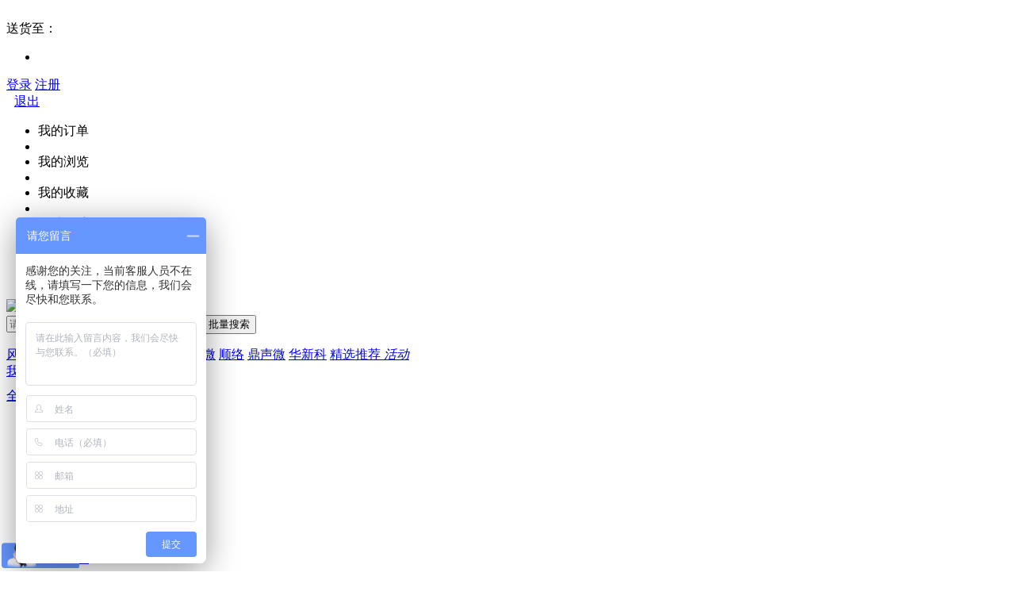

--- FILE ---
content_type: text/html; charset=utf-8
request_url: https://bomyg.com/detail/129723.html
body_size: 11772
content:
<!DOCTYPE html>
<html>
<head>
    <meta charset="UTF-8">
    <title>碳膜电阻器采购去哪里？-BOM电子元器件商城</title>
    <meta name="keywords" content=""/>
    <meta name="description" content=""/>
    <link rel="stylesheet" type="text/css" href="/template/pc/rainbow/static/css/index.css?v=9"/>
    <link rel="stylesheet" type="text/css" href="/public/css/font-awesome-4.7.0/css/font-awesome.css"/>
    <script src="/template/pc/rainbow/static/js/jquery-1.11.3.min.js" type="text/javascript" charset="utf-8"></script>
    <link rel="shortcut icon" type="image/x-icon" href="/public/upload/logo/2023/12-20/a97287ca3ee8ecf79b9507c96783abc3.png" media="screen"/>
    <script src="/public/js/global.js"></script>
    <link rel="stylesheet" type="text/css" href="/template/pc/rainbow/static/css/help.css"/>
    <link rel="stylesheet" type="text/css" href="/template/pc/rainbow/static/css/tpshop.css"/>
    <style type="text/css">
<!--
.STYLE3 {
	font-size: 36px;
	font-weight: bold;
	color: #0099FF;
}
.STYLE4 {font-size: 18px}
.STYLE5 {font-size: medium}
.STYLE6 {font-size: 24px; }
-->
    </style>
</head>
<body>
<!--header-s-->
	  <script>
  // JavaScript代码用于检测设备类型并跳转
  (function() {
    // 检测是否为移动设备
    var isMobile = /Android|webOS|iPhone|iPad|iPod|BlackBerry|IEMobile|Opera Mini/i.test(navigator.userAgent);

    // 如果是移动设备，则跳转到移动页面
    if (isMobile) {
      window.location.href = "/m_detail/129723.html"; // 更改为实际的移动页面链接
    }
  })();
</script>
<link rel="stylesheet" type="text/css" href="/template/pc/rainbow/static/css/base.css?v=20230113"/>

<link rel="shortcut icon" type="image/x-icon"
      href="/public/upload/logo/2023/12-20/a97287ca3ee8ecf79b9507c96783abc3.png"
      media="screen"/>
	  <meta name="shenma-site-verification" content="45b1df6573866d947f0bedb2358dd1af_1676942989">
	  <!-- Google tag (gtag.js) -->
	
<script async src="https://www.googletagmanager.com/gtag/js?id=G-EYYDR1GGXL"></script>
<script>
  window.dataLayer = window.dataLayer || [];
  function gtag(){dataLayer.push(arguments);}
  gtag('js', new Date());

  gtag('config', 'G-EYYDR1GGXL');
</script>
<script>
(function(){
var el = document.createElement("script");
el.src = "https://lf1-cdn-tos.bytegoofy.com/goofy/ttzz/push.js?5cc92cf3fd27ae1245aeeb05f99cb9f5666dba9b870cab6c286b98cb684b76c44a4d40de0dd5fa9b5c2c10f69a3b501dc430e831103b45ce33654fb9f95b006c";
el.id = "ttzz";
var s = document.getElementsByTagName("script")[0];
s.parentNode.insertBefore(el, s);
})(window)
</script>
<style>
    .active-search-item {
        background: #ffb4b5;
        color: white;
    }
</style>
<script src="/public/js/layer/layer.js?v=2" type="text/javascript" charset="utf-8"></script>
<script src="/public/js/pc_common.js?v=33"></script>
	<!--------顶部banner-开始-------------->
<div class="layout">
    	<div class="cen-banne">
                        
    	        <a href="https://bomyg.com/index.php/Home/Topic/detail/topic_id/29" target="_blank" >
        	        <img src="/public/upload/ad/2025/11-06/d3cbc09b3df0971ecc6d19becf424829.gif" width="100%" height="80"  title="" style=""/>
	            </a>    
             
        </div>
    </div>
	
<!--------顶部banner-结束-------------->
<div class="tpshop-tm-hander">
    <div class="top-hander">
        <div class="w1224 w1224 pr clearfix">
            <div class="fl">
                <if condition="strtolower(ACTION_NAME) neq 'goodsinfo' ">
                    <link rel="stylesheet" href="/template/pc/rainbow/static/css/location.css" type="text/css">
                  <div class="sendaddress pr fl">
    <span>送货至：</span>
    <span>
        <ul class="list1">
            <li class="summary-stock though-line">
                <div class="dd" style="border-right:0px;width:200px;">
                    <div class="store-selector add_cj_p">
                        <div class="text"><div></div><b></b></div>
                        <div onclick="$(this).parent().removeClass('hover')" class="close"></div>
                    </div>
                </div>
            </li>
        </ul>
    </span>
</div>
<!-- 确保在这些脚本之前加载 jQuery -->
<script src="/public/js/locationJson.js"></script>
<script src="/template/pc/rainbow/static/js/location.js"></script>
<script>
    $(document).ready(function () {
        doInitRegion(); // 确保此函数已正确定义
    });
</script>
                <div class="fl nologin">
                    <a class="red cx_login" href="javascript:void (0);" onclick="my_pop_login()">登录</a>
                    <a href="/Home/user/reg.html">注册</a>
                </div>
                <div class="fl islogin hide">
                    <a class="red userinfo" data-url="/Home/user/index.html"
                       onclick="return myclick(this);"></a>
                    <a href="/Home/user/logout.html" title="退出"
                       target="_self" style="margin-left:10px;" class="cx_logout">退出</a>
                </div>
            </div>

            <ul class="top-ri-header fr clearfix">
                <li><a target="_blank" data-url="/Home/Order/order_list.html" onclick="return myclick(this);">我的订单</a>
                </li>
                <li class="spacer"></li>
                <li><a target="_blank" data-url="/Home/User/visit_log.html" onclick="return myclick(this);">我的浏览</a>
                </li>
                <li class="spacer"></li>
                <li><a target="_blank" data-url="/Home/User/goods_collect.html"
                       onclick="return myclick(this);">我的收藏</a></li>
                <li class="spacer"></li>  
                <li class="hover-ba-navdh">
                    <div class="nav-dh">
                        <span>网站导航</span>
                        <i class="share-a_a1"></i>
                    </div>
                    <ul class="conta-hv-nav clearfix">
                        <li>
                            <a href="/Home/Activity/promoteList.html">优惠活动</a>                        </li>
                        <li>
                            <a href="/Home/Activity/pre_sell_list.html">预售活动</a>                        </li>            
                        <li>
                        <a href="/Home/Goods/integralMall.html">兑换中心</a></li>
					</ul>
                </li>
            </ul>
        </div>
    </div>
    <div id='div_header_search_box' class="nav-middan-z w1224 clearfix">
        <div class="cx_wrapper clearfix">
            <a class="ecsc-logo" href="/"><a class="ecsc-logo" href="/"><a class="ecsc-logo" href="/"><img style="width:320px; padding-top:5px;"
                     src="/public/upload/logo/2023/12-20/c58dead66bc69c54fe7f2fe4d4d68c41.png"/></a>
     <div class="ecsc-search">
                <div id="searchForm" name="" method="get" action="/Home/Goods/search.html" class="ecsc-search-form">
                    <input autocomplete="off" name="q" id="q" type="text"
                           value="" class="ecsc-search-input" placeholder="请输入型号或产品信息">
                    <button type="submit" id="btn_search" class="ecsc-search-button">搜索</button>

                    <button type="button" class="ecsc-search-button cx_pl" style="margin-left:20px;"
                            onclick="location.href='/Home/Goods/bom' "> 批量搜索
                    </button>

                    <div class="candidate p">
                        <ul id="search_list"></ul>
                    </div>
                    <script type="text/javascript" src="/template/pc/rainbow/static/js/serc.js"></script>
                </div>			
                <div class="keyword clearfix">
                                            <a class="key-item" href="/Home/Goods/search/q/%E9%A3%8E%E5%8D%8E.html" target="_blank">风华</a>
                                            <a class="key-item" href="/Home/Goods/search/q/%E5%9B%BD%E5%B7%A8.html" target="_blank">国巨</a>
                                            <a class="key-item" href="/Home/Goods/search/q/%E6%97%BA%E8%AF%A0.html" target="_blank">旺诠</a>
                                            <a class="key-item" href="/Home/Goods/search/q/%E5%8E%9A%E5%A3%B0.html" target="_blank">厚声</a>
                                            <a class="key-item" href="/Home/Goods/search/q/%E4%B8%89%E6%98%9F.html" target="_blank">三星</a>
                                            <a class="key-item" href="/Home/Goods/search/q/%E6%9D%91%E7%94%B0.html" target="_blank">村田</a>
                                            <a class="key-item" href="/Home/Goods/search/q/%E6%99%B6%E5%AF%BC%E5%BE%AE.html" target="_blank">晶导微</a>
                                            <a class="key-item" href="/Home/Goods/search/q/%E9%A1%BA%E7%BB%9C.html" target="_blank">顺络</a>
                                            <a class="key-item" href="/Home/Goods/search/q/%E9%BC%8E%E5%A3%B0%E5%BE%AE.html" target="_blank">鼎声微</a>
                                            <a class="key-item" href="/Home/Goods/search/q/%E5%8D%8E%E6%96%B0%E7%A7%91.html" target="_blank">华新科</a>
                                        <a class="text-warning hdicn--srh" href="/Home/Goods/recommend.html">
                        精选推荐
                        <i class="_mod">活动</i>
                    </a>
                </div>
            </div>
            <div class="u-g-cart fr" id="hd-my-cart">
                <a href="/Home/Cart/index.html">
                    <div class="c-n fl">
                        <i class="share-shopcar-index"></i>
                        <span>我的购物车</span>
                        <em class="shop-nums" id="cart_quantity"></em>
                    </div>
                </a>
            </div>
      </div>

    </div>
    <div class="cx_W">
        <div class="nav w1224 clearfix" style="margin-top: 10px;">
            <div class="categorys home_categorys">
                <div class="dt">
                    <a href="/Home/Goods/goodsCates.html" target="_blank">
                        <i class="share-a_a2"></i>
                        全部商品分类
                    </a>
                </div>
        </div>
        <ul class="navitems clearfix" id="navitems">
            <li ><a href="/">首页</a></li>
                            <li
                >
                <a href="/index.php?m=Home&amp;c=Activity&amp;a=flash_sale_list"
                target="_blank"                >限时抢购</a>
                </li>
                            <li
                >
                <a href="https://bomyg.com/Home/Goods/brandlist.html"
                                >品牌中心</a>
                </li>
                            <li
                >
                <a href="/Home/Goods/bom.html"
                target="_blank"                >BOM配单</a>
                </li>
                            <li
                >
                <a href="/Home/Activity/coupon_list.html"
                                >优惠券</a>
                </li>
                            <li
                >
                <a href="/Home/Topic/detail/topic_id/12"
                                >免费拿样</a>
                </li>
                            <li
                >
                <a href="https://bomyg.com/index.php/Home/Topic/detail/topic_id/29"
                target="_blank"                >芯选双11</a>
                </li>
                            <li
                >
                <a href="/Home/Topic/detail/topic_id/20"
                target="_blank"                >替换物料</a>
                </li>
                            <li
                >
                <a href="/Home/Goods/supplier.html"
                target="_blank"                >月结申请</a>
                </li>
                    </ul>
    </div>
</div>

</div>

<!--tip显示用的div-->
<div id="div_cx_tip"></div>


<script src="/template/pc/rainbow/static/js/sou.js"></script>

    <!--header-e-->
<!--E头部-->
<!-- <div style="clear: both; height:45px"></div> -->
<div id="pageContent" class="pageContent p">
    <div class="hc-warp" id="page">
        <div class="hc-crumbs"><a class="p-fb" >企业咨询</a>&gt; <a href="/SEOArticle/28.html">采购攻略</a></div>
        <!--可编辑区域开始-->
        <div id="content"> <!--可编辑区域开始-->
            <div style="width: 950px; overflow: hidden; font-family: Verdana,Helvetica; float: left;">
									<a href="https://www.bomyg.com/cha/bom.html" target="_blank" ">
						<img src="/public/upload/ad/2025/10-31/002c9c7a71fbe8ff48fd6b66fe114655.gif" width="948px" height="303px"  title="" style="margin-bottom: 20px;"/>
					</a>
				                <!-- 主要内容区域 -->
<div style="border: 1px solid rgb(233, 234, 236); margin-bottom: 25px;">
    <p align="center">&nbsp;</p>
    <p align="center" class="STYLE3">&nbsp;</p> 
    <p align="center" class="STYLE3">碳膜电阻器采购去哪里？</p>
    <p align="center">&nbsp;</p>
    <p align="center">更新时间：2025-11-10 09:38:39</p>
    <p align="center"><span class="STYLE4">晨欣小编</span></p>
    <div style="padding: 20px 30px 0px; color: rgb(60, 60, 60); font-size: 12px;">
        <p><p style="line-height: 3em;">
    <span style="font-size: 20px;">一站式</span><a href="https://bomyg.com" target="_self" style="font-size: 20px; text-decoration: underline;"><span style="font-size: 20px;">电子元器件采购</span></a><span style="font-size: 20px;">，上晨欣商城就够了!</span>
</p>
<p>
    <br/>
</p>
<p style="line-height: 3em;">
    <span style="font-size: 20px;">买阻容，上晨欣！</span>
</p>
<p>
    <br/>
</p>
<p style="line-height: 3em;">
    <span style="font-size: 20px;">买管子，上晨欣！</span>
</p>
<p>
    <br/>
</p>
<p style="line-height: 3em;">
    <span style="font-size: 20px;">买芯片，还上晨欣！</span>
</p>
<p>
    <br/>
</p>
<p style="text-align: center;">
    <img src="/public/upload/article/2023/08-31/e98065795e97d791055aadff10a89097.png" title="" alt="" width="493" height="341" style="width: 493px; height: 341px;"/>
</p><p style="line-height: 4em;">
    <span style="font-size: 20px;">在如今高科技的互联网时代，碳膜电阻器是电子行业中不可或缺的元件。无论是在家用电器、通信设备、医疗器械还是汽车电子等领域，碳膜电阻器都扮演着重要角色。然而，许多人对于碳膜电阻器的采购渠道并不了解。那么，究竟碳膜电阻器应该在哪里购买呢？<br />
<br />
首先，我们可以考虑传统的线下电子市场或电子元器件批发市场。这些市场通常集中了大量的电子元件供应商，包括各种碳膜电阻器，购买前可以实际查看和比较不同供应商的产品质量和价格。而且，在这些市场上，我们可以与供应商直接交流，了解更多关于碳膜电阻器的特性和使用条件。这对于一些有特殊需求，或对于电子产品不是非常熟悉的人来说，是非常有帮助的。<br />
<br />
其次，互联网已经渗透到了各个领域，电子元器件采购也不例外。现如今，许多电子元器件供应商都在互联网上建立了自己的网上商城。这些网上商城提供了更为便捷的采购方式，消费者可以随时随地浏览产品，比较价格和品牌。同时，大多数网上商城也提供详细的产品参数和技术支持，让消费者可以更好地了解和选择适合自己的碳膜电阻器。而且，通过互联网采购还可以避免时间和地域的限制，并且往往会有更多优惠和折扣。<br />
<br />
除了以上两种采购途径之外，还有一些专门从事电子元器件供应的代理商或中介网站。这些平台通常拥有广泛的渠道和资源，能够为消费者提供更多选择，而且可以根据消费者需求进行定制化采购。通过代理商或中介网站，消费者可以更全面地了解市场动态和新产品，同时也可以依靠他们的专业知识获得更好的采购建议和技术支持。<br />
<br />
总的来说，碳膜电阻器的采购渠道多种多样。无论是选择传统的线下市场、互联网上的网上商城，还是通过代理商或中介网站，消费者都可以找到适合自己的采购渠道。重要的是，在购买前要充分了解自己的需求，清楚地了解产品的参数和性能，选择可靠的供应商，并根据具体情况做出决策。只有这样，才能在碳膜电阻器的采购中获得最佳的性价比和服务体验。</p>
        <p>&nbsp;</p>
    </div>
</div>

<!-- 上一篇 下一篇部分 -->
<div style="padding:15px; font-size:20px;">
            <a href="/detail/129722.html">上一篇: ESD二极管采购去哪里？</a>
        <br/>
            
        <a href="/detail/129724.html">下一篇: 直插通孔电阻采购去哪里？</a>
    </div>

<!-- 热门分类版块独立容器 -->
<!-- 热门分类版块独立容器 -->
<div class="hotcategory" style="margin-top: 30px;">
    <h2 class="titb ma-to-20" style="text-align: center; font-size: 24px; color: #333;">热门分类</h2>
    <div class="categorylistall" style="max-width: 900px; margin: 0 auto;">
        <ul id="categorylist" style="display: flex; flex-wrap: wrap; padding: 0; list-style: none; justify-content: space-between;">
                            <li style="width: calc(100% / 3 - 10px); margin-bottom: 20px; text-align: center;">
                    <a href="/goodsList/11220.html" style="text-decoration: none; color: #333;">
                        <img src="/public/upload/category/2023/03-15/2b41986480e3c1ecc5ed95ceaaa1fae2.png" alt="宽电极厚膜晶片电阻器" style="max-width: 100%; height: 120px; object-fit: contain; display: block; margin: 0 auto 10px;"/>
                        <div style="font-size: 16px;">宽电极厚膜晶片电阻器</div>
                    </a>
                </li>
                            <li style="width: calc(100% / 3 - 10px); margin-bottom: 20px; text-align: center;">
                    <a href="/goodsList/11172.html" style="text-decoration: none; color: #333;">
                        <img src="/public/upload/category/2022/12-06/cbc6ca6ceb73aa2f753c23ccd8db6821.png" alt="压敏电阻" style="max-width: 100%; height: 120px; object-fit: contain; display: block; margin: 0 auto 10px;"/>
                        <div style="font-size: 16px;">压敏电阻</div>
                    </a>
                </li>
                            <li style="width: calc(100% / 3 - 10px); margin-bottom: 20px; text-align: center;">
                    <a href="/goodsList/11157.html" style="text-decoration: none; color: #333;">
                        <img src="/public/upload/category/2023/03-15/63826002ae2918b8713dc74b3b2c9c87.png" alt="车用金属合金电流传感电阻" style="max-width: 100%; height: 120px; object-fit: contain; display: block; margin: 0 auto 10px;"/>
                        <div style="font-size: 16px;">车用金属合金电流传感电阻</div>
                    </a>
                </li>
                            <li style="width: calc(100% / 3 - 10px); margin-bottom: 20px; text-align: center;">
                    <a href="/goodsList/11299.html" style="text-decoration: none; color: #333;">
                        <img src="/public/upload/category/2025/08-05/a449da5b9af152bbd65040125c421851.png" alt="牛角铝电解电容" style="max-width: 100%; height: 120px; object-fit: contain; display: block; margin: 0 auto 10px;"/>
                        <div style="font-size: 16px;">牛角铝电解电容</div>
                    </a>
                </li>
                            <li style="width: calc(100% / 3 - 10px); margin-bottom: 20px; text-align: center;">
                    <a href="/goodsList/11281.html" style="text-decoration: none; color: #333;">
                        <img src="/public/upload/category/2023/03-15/ce86ceda42a1ee68c9c448c515d2122e.png" alt="工字电感" style="max-width: 100%; height: 120px; object-fit: contain; display: block; margin: 0 auto 10px;"/>
                        <div style="font-size: 16px;">工字电感</div>
                    </a>
                </li>
                            <li style="width: calc(100% / 3 - 10px); margin-bottom: 20px; text-align: center;">
                    <a href="/goodsList/11283.html" style="text-decoration: none; color: #333;">
                        <img src="/public/upload/category/2023/03-16/9ed0e9b3b52c32bb4fe0645eb0874cc0.png" alt="ESD保护管" style="max-width: 100%; height: 120px; object-fit: contain; display: block; margin: 0 auto 10px;"/>
                        <div style="font-size: 16px;">ESD保护管</div>
                    </a>
                </li>
                    </ul>
    </div>
</div>
            </div>
            <!--可编辑区域结束-->
        </div>
        <!--可编辑区域结束-->

<div class="banner-container" style="float: right; width: 253px;"> <!-- 为banner版块指定独立的类 -->
    <!-- 中部视频 banner - 开始 -->
    <div class="banner-section" style="width: 253px; margin-bottom: 20px; height: 302px; overflow: hidden; background-color: #000;">
        <video width="253" height="302" controls 
               style="object-fit: cover; display: block; background-color: #000;">
            <source src="/public/video/sample-video.mp4" type="video/mp4">
            您的浏览器不支持 HTML5 视频播放。
        </video>
    </div>
    <!--------中部banner-结束-------------->
</div>

<div class="article-container" style="float: right; width: 253px;"> <!-- 为文章版块指定独立的类 -->
    <div class="article-section" style="width: 253px; margin-bottom: 20px;">
        <h2 align="left" class="STYLE5">热点资讯 - 采购攻略</h2>
        <p align="left" class="STYLE6">&nbsp;</p>
                    <div class="article-item" style="display: flex; align-items: center; margin-bottom: 15px;">
                <!-- Display the thumbnail image -->
                <img src="/public/upload/article/2025/08-04/7edfbae1a2f663f9353cd1e290e2395b.jpeg" alt="电子元器件采购平台推荐与对比：哪个更靠谱？" style="width: 80px; height: 80px; margin-right: 10px; border-radius: 5px; object-fit: cover;">
                
                <!-- Display the article information -->
                <div>
                    <!-- Article title -->
                    <a href="/detail/322871.html" class="article-title" style="font-size: 16px; color: #333; text-decoration: none;">电子元器件采购平台推荐与对比：哪个更靠谱？</a>
                    <br>
                    <!-- Article date and view count -->
                    2025-11-10  |  1188 阅读
                </div>
            </div>
                    <div class="article-item" style="display: flex; align-items: center; margin-bottom: 15px;">
                <!-- Display the thumbnail image -->
                <img src="/public/upload/article/2025/08-04/9aefd22718ec6ae2d830f7706bde6ecb.jpeg" alt="中小企业如何进行电子元器件高效采购？" style="width: 80px; height: 80px; margin-right: 10px; border-radius: 5px; object-fit: cover;">
                
                <!-- Display the article information -->
                <div>
                    <!-- Article title -->
                    <a href="/detail/322868.html" class="article-title" style="font-size: 16px; color: #333; text-decoration: none;">中小企业如何进行电子元器件高效采购？</a>
                    <br>
                    <!-- Article date and view count -->
                    2025-11-10  |  1264 阅读
                </div>
            </div>
                    <div class="article-item" style="display: flex; align-items: center; margin-bottom: 15px;">
                <!-- Display the thumbnail image -->
                <img src="/public/upload/article/2025/07-26/2647c810569f6e9104718c8e5befa2c1.png" alt="服务器冗余电源的作用与工作原理" style="width: 80px; height: 80px; margin-right: 10px; border-radius: 5px; object-fit: cover;">
                
                <!-- Display the article information -->
                <div>
                    <!-- Article title -->
                    <a href="/detail/322707.html" class="article-title" style="font-size: 16px; color: #333; text-decoration: none;">服务器冗余电源的作用与工作原理</a>
                    <br>
                    <!-- Article date and view count -->
                    2025-11-10  |  1002 阅读
                </div>
            </div>
                    <div class="article-item" style="display: flex; align-items: center; margin-bottom: 15px;">
                <!-- Display the thumbnail image -->
                <img src="/public/upload/article/2025/07-25/1edb7373080293bb5914a4f39fd652d7.jpg" alt="线缆测试效率如何一步到位？" style="width: 80px; height: 80px; margin-right: 10px; border-radius: 5px; object-fit: cover;">
                
                <!-- Display the article information -->
                <div>
                    <!-- Article title -->
                    <a href="/detail/322681.html" class="article-title" style="font-size: 16px; color: #333; text-decoration: none;">线缆测试效率如何一步到位？</a>
                    <br>
                    <!-- Article date and view count -->
                    2025-11-10  |  1112 阅读
                </div>
            </div>
                    <div class="article-item" style="display: flex; align-items: center; margin-bottom: 15px;">
                <!-- Display the thumbnail image -->
                <img src="/public/upload/article/2025/06-05/4a2c0dc2d64149389f637c5916ac0c68.jpg" alt="BOM清单采购流程优化指南：提高效率降低出错率流程优化指南：提高效率降低出错率" style="width: 80px; height: 80px; margin-right: 10px; border-radius: 5px; object-fit: cover;">
                
                <!-- Display the article information -->
                <div>
                    <!-- Article title -->
                    <a href="/detail/317713.html" class="article-title" style="font-size: 16px; color: #333; text-decoration: none;">BOM清单采购流程优化指南：提高效率降低出错率流程优化指南：提高效率降低出错率</a>
                    <br>
                    <!-- Article date and view count -->
                    2025-11-10  |  1193 阅读
                </div>
            </div>
                    <div class="article-item" style="display: flex; align-items: center; margin-bottom: 15px;">
                <!-- Display the thumbnail image -->
                <img src="/public/upload/article/2025/06-04/8b192d4b1beeb7cbe51f85d4c43af71b.jpg" alt="电子元件购买网站都有哪些？" style="width: 80px; height: 80px; margin-right: 10px; border-radius: 5px; object-fit: cover;">
                
                <!-- Display the article information -->
                <div>
                    <!-- Article title -->
                    <a href="/detail/317676.html" class="article-title" style="font-size: 16px; color: #333; text-decoration: none;">电子元件购买网站都有哪些？</a>
                    <br>
                    <!-- Article date and view count -->
                    2025-11-10  |  1131 阅读
                </div>
            </div>
                    <div class="article-item" style="display: flex; align-items: center; margin-bottom: 15px;">
                <!-- Display the thumbnail image -->
                <img src="/public/upload/article/2025/05-29/4797435aa8bc3d504d00fffd692f1e97.jpg" alt="电子元器件采购平台哪家强？五大平台深度解析" style="width: 80px; height: 80px; margin-right: 10px; border-radius: 5px; object-fit: cover;">
                
                <!-- Display the article information -->
                <div>
                    <!-- Article title -->
                    <a href="/detail/317573.html" class="article-title" style="font-size: 16px; color: #333; text-decoration: none;">电子元器件采购平台哪家强？五大平台深度解析</a>
                    <br>
                    <!-- Article date and view count -->
                    2025-11-10  |  1183 阅读
                </div>
            </div>
                    <div class="article-item" style="display: flex; align-items: center; margin-bottom: 15px;">
                <!-- Display the thumbnail image -->
                <img src="/public/upload/article/2025/05-29/b604dec1d96d382b555fb53b3660f369.jpg" alt="电子元器件批量采购怎么选平台？看这篇就够了" style="width: 80px; height: 80px; margin-right: 10px; border-radius: 5px; object-fit: cover;">
                
                <!-- Display the article information -->
                <div>
                    <!-- Article title -->
                    <a href="/detail/317572.html" class="article-title" style="font-size: 16px; color: #333; text-decoration: none;">电子元器件批量采购怎么选平台？看这篇就够了</a>
                    <br>
                    <!-- Article date and view count -->
                    2025-11-10  |  1076 阅读
                </div>
            </div>
            </div>
</div>

<div class="new-products-container" style="float: right; width: 253px;"> <!-- 为新品推荐版块指定独立的类 -->
    <div class="new-products-section" style="width: 253px; margin-bottom: 20px;">
        <div class="rmtj">
            <div class="type-top">
                <h2>&nbsp;</h2>
                <h2>新品推荐</h2>
            </div>
            <div class="tjhot-shoplist">
                                    <div class="alone-shop">
                        <a href="/goodsInfo/953626.html">
                            <p class="line-two-hidd">
                                <a href="/goodsInfo/953626.html">
                                    SSL34F-ZX-GK                                </p></a>
                            
                        </a>
                    </div>
                                    <div class="alone-shop">
                        <a href="/goodsInfo/953625.html">
                            <p class="line-two-hidd">
                                <a href="/goodsInfo/953625.html">
                                    MGR01WJ0185B00                                </p></a>
                            
                        </a>
                    </div>
                                    <div class="alone-shop">
                        <a href="/goodsInfo/953624.html">
                            <p class="line-two-hidd">
                                <a href="/goodsInfo/953624.html">
                                    MGR01WJ0165B00                                </p></a>
                            
                        </a>
                    </div>
                                    <div class="alone-shop">
                        <a href="/goodsInfo/953623.html">
                            <p class="line-two-hidd">
                                <a href="/goodsInfo/953623.html">
                                    BC817-40-F4                                </p></a>
                            
                        </a>
                    </div>
                                    <div class="alone-shop">
                        <a href="/goodsInfo/953622.html">
                            <p class="line-two-hidd">
                                <a href="/goodsInfo/953622.html">
                                    SD05-GK                                </p></a>
                            
                        </a>
                    </div>
                                    <div class="alone-shop">
                        <a href="/goodsInfo/953621.html">
                            <p class="line-two-hidd">
                                <a href="/goodsInfo/953621.html">
                                    HoLRS1575-9W-1mR-1%                                </p></a>
                            
                        </a>
                    </div>
                                    <div class="alone-shop">
                        <a href="/goodsInfo/953620.html">
                            <p class="line-two-hidd">
                                <a href="/goodsInfo/953620.html">
                                    MM3Z3V3W-JDW                                </p></a>
                            
                        </a>
                    </div>
                                    <div class="alone-shop">
                        <a href="/goodsInfo/953619.html">
                            <p class="line-two-hidd">
                                <a href="/goodsInfo/953619.html">
                                    1206L100/30NR                                </p></a>
                            
                        </a>
                    </div>
                                    <div class="alone-shop">
                        <a href="/goodsInfo/953618.html">
                            <p class="line-two-hidd">
                                <a href="/goodsInfo/953618.html">
                                    SCR1206J5K6                                </p></a>
                            
                        </a>
                    </div>
                                    <div class="alone-shop">
                        <a href="/goodsInfo/953617.html">
                            <p class="line-two-hidd">
                                <a href="/goodsInfo/953617.html">
                                    XC6210B332MR                                </p></a>
                            
                        </a>
                    </div>
                            </div>
        </div>
    </div>
</div>

    </div>
</div>
<div class="tpshop-service">
	<ul class="w1224 clearfix">
		<li>
			<i class="ico ico-day7">多</i>
			<p class="service">海量现货云仓</p>
		</li>
		<li>
			<i class="ico ico-day15">快</i>
			<p class="service">闪电发货 </p>
		</li>
		<li>
			<i class="ico ico-day15">好</i>
			<p class="service">原厂正品 品质保障</p>
		</li>
		<li>
			<i class="ico ico-day15">优</i>
			<p class="service">个性化采购方案</p>
		</li>
	</ul>
</div>
<div class="footer">
	<div class="w1224 clearfix" style="padding-bottom: 10px;">
		<div class="left-help-list">
			<div class="help-list-wrap clearfix">
									<dl>
						<dt>关于商城</dt>
												<dd><a href="/detail/1.html">关于我们</a></dd>
												<dd><a href="/detail/2.html">企业荣誉</a></dd>
												<dd><a href="/detail/3.html">授权品牌</a></dd>
												<dd><a href="/detail/4.html">联系我们</a></dd>
											</dl>
									<dl>
						<dt>新手入门</dt>
												<dd><a href="/detail/6.html">注册登录</a></dd>
												<dd><a href="/detail/7.html">找回密码</a></dd>
												<dd><a href="/detail/8.html">商品搜索</a></dd>
												<dd><a href="/detail/11.html">微信支付</a></dd>
												<dd><a href="/detail/22.html">常见问题</a></dd>
											</dl>
									<dl>
						<dt>购物指南</dt>
												<dd><a href="/detail/5.html">购物流程</a></dd>
												<dd><a href="/detail/14.html">支付方式</a></dd>
												<dd><a href="/detail/15.html">售后服务</a></dd>
												<dd><a href="/detail/16.html">商品及配送</a></dd>
												<dd><a href="/detail/17.html">发票须知</a></dd>
											</dl>
									<dl>
						<dt>特色服务</dt>
												<dd><a href="/detail/9.html">BOM配单</a></dd>
												<dd><a href="/detail/18.html">商品收藏</a></dd>
												<dd><a href="/detail/20.html">上门自提</a></dd>
												<dd><a href="/detail/310370.html">接口开放</a></dd>
												<dd><a href="/detail/314574.html">查替代料</a></dd>
											</dl>
									<dl>
						<dt>商城条款</dt>
												<dd><a href="/detail/19.html">注册协议</a></dd>
												<dd><a href="/detail/21.html">商城隐私保护</a></dd>
												<dd><a href="/detail/30.html">免责声明</a></dd>
												<dd><a href="/detail/217764.html">友情链接申请</a></dd>
												<dd><a href="/detail/315784.html">供应链招募</a></dd>
											</dl>
							</div>
		</div>
		<div class="right-contact-us">
			<h3 class="title">联系我们</h3>
			<span class="phone">0755-83245369</span>
			<p class="tips">周一至周日8:00-18:00<br />(仅收市话费)</p>

		</div>
	</div>
    <div class="mod_copyright p">
        <div class="grid-top">
                    </div>
        <p>Copyright © 2016-2025 BOM电子元器件商城 版权所有 保留一切权利
		  备案号:
			<a href="https://beian.miit.gov.cn" >粤ICP备14093259号</a>   
			<script>
var _hmt = _hmt || [];
(function() {
  var hm = document.createElement("script");
  hm.src = "https://hm.baidu.com/hm.js?105c82603f87bd0f55ed89a0068ecc06";
  var s = document.getElementsByTagName("script")[0]; 
  s.parentNode.insertBefore(hm, s);
})();
</script>
  
<script>
var _hmt = _hmt || [];
(function() {
  var hm = document.createElement("script");
  hm.src = "https://hm.baidu.com/hm.js?e26e8a83202265dd71c6fb7fe15527d4";
  var s = document.getElementsByTagName("script")[0]; 
  s.parentNode.insertBefore(hm, s);
})();
</script>
			<div style="width:300px;margin:0 auto; padding:20px 0;">
		 		<a target="_blank" href="http://www.beian.gov.cn/portal/registerSystemInfo?recordcode=44030602006720" style="display:inline-block;text-decoration:none;height:20px;line-height:20px;"><img src="https://www.bomyg.com/template/pc/rainbow/static/images/beian.png" style="float:left;"/><p style="float:left;height:20px;line-height:20px;margin: 0px 0px 0px 5px; color:#939393;">粤公网安备 44030602006720号</p></a>
		 	</div>
        <p class="mod_copyright_auth">
            <a class="mod_copyright_auth_ico mod_copyright_auth_ico_1" href="" target="_blank">经营性网站备案中心</a>
            <a class="mod_copyright_auth_ico mod_copyright_auth_ico_2" href="" target="_blank">可信网站信用评估</a>
            <a class="mod_copyright_auth_ico mod_copyright_auth_ico_3" href="" target="_blank">网络警察提醒你</a>
            <a class="mod_copyright_auth_ico mod_copyright_auth_ico_4" href="" target="_blank">诚信网站</a>
            <a class="mod_copyright_auth_ico mod_copyright_auth_ico_5" href="" target="_blank">中国互联网举报中心</a>
        </p>
    </div>
</div>
<style>
    .mod_copyright {
        border-top: 1px solid #EEEEEE;
    }
    .grid-top {
        margin-top: 20px;
        text-align: center;
    }
    .grid-top span {
        margin: 0 10px;
        color: #ccc;
    }
    .mod_copyright > p {
        margin-top: 10px;
        color: #666;
        text-align: center;
    }
    .mod_copyright_auth_ico {
        overflow: hidden;
        display: inline-block;
        margin: 0 3px;
        width: 103px;
        height: 32px;
        background-image: url(/template/pc/rainbow/static/images/ico_footer.png);
        line-height: 1000px;
    }
    .mod_copyright_auth_ico_1 {
        background-position: 0 -151px;
    }
    .mod_copyright_auth_ico_2 {
        background-position: -104px -151px;
    }
    .mod_copyright_auth_ico_3 {
        background-position: 0 -184px;
    }
    .mod_copyright_auth_ico_4 {
        background-position: -104px -184px;
    }
    .mod_copyright_auth_ico_5 {
        background-position: 0 -217px;
    }
</style>
<script>
    // 延时加载二维码图片
    jQuery(function($) {
        $('img[img-url]').each(function() {
            var _this = $(this),
                    url = _this.attr('img-url');
            _this.attr('src',url);
        });
    });
</script>


<!--侧边栏-s-->
<div class="slidebar-right">
    <a class="slidebar-item ico-slidebar1 slidebar_active slide_pack_up"  href="javascript:void (0);"  style="height: 24px;" >
        <span style="line-height: 24px;">收起 </span>
    </a>
    <a class="slidebar-item ico-slidebar1 slide_unfold" href="javascript:void (0);" style="height: 24px;" >
        <span  style="line-height: 24px;">展开 </span>
    </a>
    <div class="slidebar-item ico-slidebar1 ico-servi slidebar_active">
        <i class="fa fa-qq" aria-hidden="true"></i>
        <span>QQ客服</span>
        <div class="bg" style="right: 22px;">
            <div class="box asideKF">
                <dl>
                    <dt>我的专属客服</dt>
                    <dd>
                        <div class="service-tel-split">
                            <p><a target="_blank" href="https://wpa.qq.com/msgrd?v=3&uin=2881264362&site=qq&menu=yes">
                                <img src="/template/pc/rainbow/static/images/qq.png">售前客服</a></p>
                        </div>
                        <div class="service-tel-split">
                            <p><a target="_blank" href="https://wpa.qq.com/msgrd?v=3&uin=2881264362&site=qq&menu=yes">
                                <img src="/template/pc/rainbow/static/images/qq.png">售前客服</a></p>
                        </div>
                        <div class="service-tel-split">
                            <p><a target="_blank" href="https://wpa.qq.com/msgrd?v=3&uin=2881264362&site=qq&menu=yes">
                                <img src="/template/pc/rainbow/static/images/qq.png">售后客服</a></p>
                        </div>
                        <div class="service-tel-split">
                            <p><a target="_blank" href="https://wpa.qq.com/msgrd?v=3&uin=2881264362&site=qq&menu=yes">
                                <img src="/template/pc/rainbow/static/images/qq.png">售后客服</a></p>
                        </div>
                    </dd>
                    <dt>工作时间</dt>
                    <dd>
                        <p class="g-mt10">周一至周六：09:00-12:00</p>
                        <p style="text-align: right;margin-right: 13px;">13:30-18:30</p>
                        <p class="g-mt5 g-mb20">投诉电话：0755-82566015</p>
                    </dd>
                </dl>
                <div class="delta"></div>
            </div>
        </div>
        <!--<div class="sbar-hover-txt">客服服务</div>-->
    </div>
    <a class="slidebar-item ico-slidebar2 slidebar_active" target="_blank" href="javascript:;">
        <i class="fa fa-weixin" aria-hidden="true"></i>
        <span>微信客服</span>
        <!--<div class="sbar-hover-txt">关注微信</div>-->
        <div class="sbar-hover-pic">
            <div class="qrcode-wrap"><img class="w-100" src="/template/pc/rainbow/static/images/ewm.jpg" alt=""/></div>
            <p class="qrcode-des">扫一扫，加我微信</p>
        </div>
    </a>
    <a class="slidebar-item ico-slidebar1 slidebar_active" target="_blank"
       href="/Home/Activity/coupon_list.html">
        <i style="left: 22px;" class="fa fa-jpy" aria-hidden="true"></i>
        <em class="coupon_num" id="coupon_num">0</em>
        <span>优惠券 </span>
        <!--<div class="sbar-hover-txt">购物车</div>-->
    </a>
    <a class="slidebar-item ico-slidebar1 slidebar_active" target="_blank"
       href="/Home/Cart/index.html">
        <i class="fa fa-shopping-cart" aria-hidden="true"></i>
        <em class="shop-nums_2" id="cart_quantity_2">0</em>
        <span>购物车</span>
        <!--<div class="sbar-hover-txt">购物车</div>-->
    </a>
    <a class="slidebar-item ico-slidebar1 slidebar_active" target="_blank"
       href="/Home/Goods/bom.html">
        <i class="fa fa-list-ol" aria-hidden="true"></i>
        <span>BOM配单</span>
        <!--<div class="sbar-hover-txt">BOM配单</div>-->
    </a>
    <a class="slidebar-item ico-slidebar1 slidebar_active" target="_blank"
       href="/Home/User/myinquiry.html">
        <i class="fa fa-question-circle" aria-hidden="true"></i>
        <span>我的询价</span>
        <!--<div class="sbar-hover-txt">BOM配单</div>-->
    </a>
    <a class="slidebar-item ico-slidebar4 t-all" href="javascript:;">
        <i class="fa fa-caret-up" aria-hidden="true" style="left: 30%; font-size: 36px;"></i>
        <span>TOP</span>
        <!--<div class="sbar-hover-txt">回到顶部</div>-->
    </a>
</div>
<script src="/template/pc/rainbow/static/js/common.js"></script>
<script>
    $(function(){
        $(".shop-nums_2").text($(".shop-nums").text());
    })

    $(".ico-servi").hover(function () {
        $(".bg").show();
    }, function () {
        $(".bg").hide();
    });

    // 收起右侧边栏
    $(".slide_pack_up").on("click",function () {
        $(".slidebar_active").hide();
        $(".slide_unfold").css("display","block");
    })

    // 收起右侧边栏
    $(".slide_unfold").on("click",function () {
        $(".slidebar_active").show();
        $(".slide_unfold").css("display","none");
    })

</script>
<script src="/template/pc/rainbow/static/js/lazyload.min.js" type="text/javascript" charset="utf-8"></script>
<script src="/template/pc/rainbow/static/js/headerfooter.js" type="text/javascript" charset="utf-8"></script>
<style>
        body {
            font-family: Arial, sans-serif;
        }

        .popup {
            display: none;
            position: fixed;
            z-index: 1000;
            left: 0;
            top: 0;
            width: 100%;
            height: 100%;
            overflow: auto;
            background-color: rgba(0, 0, 0, 0.5);
        }

        .popup-content {
            position: relative;
            margin: auto;
            padding: 20px;
            width: 400px;
            height: 400px;
            background-color: transparent;
            border-radius: 10px;
            text-align: center;
            top: 50%;
            transform: translateY(-50%);
        }

        .close-btn {
            position: absolute;
            top: 10px;
            right: 10px;
            width: 40px;
            height: 40px;
            font-size: 30px;
            font-weight: bold;
            color: #aaa;
            cursor: pointer;
            line-height: 40px;
            text-align: center;
            border-radius: 50%;
            background-color: rgba(255, 255, 255, 0.7);
        }

        .close-btn:hover {
            color: #000;
            background-color: rgba(255, 255, 255, 1);
        }

        .popup-content img {
            background-color: transparent !important;
        }
    </style>
</head>
<body>
    <div id="popup" class="popup">
        <div class="popup-content">
            <span class="close-btn" id="close-btn">&times;</span>
                    </div>
    </div>
    <script>
        document.addEventListener("DOMContentLoaded", function() {
            var popup = document.getElementById("popup");
            var closeBtn = document.getElementById("close-btn");
            var img = popup.querySelector("img");

            // 检查 sessionStorage 中是否有记录
            var popupClosed = sessionStorage.getItem("popupClosed");

            // 如果没有记录，并且图片存在，则显示弹出框
            if (!popupClosed && img && img.src) {
                popup.style.display = "block";
            }

            // 当点击关闭按钮时，关闭弹出框并记录到 sessionStorage
            closeBtn.addEventListener("click", function() {
                popup.style.display = "none";
                sessionStorage.setItem("popupClosed", "true");
            });

            // 当点击弹出框外部时，关闭弹出框并记录到 sessionStorage
            window.addEventListener("click", function(event) {
                if (event.target == popup) {
                    popup.style.display = "none";
                    sessionStorage.setItem("popupClosed", "true");
                }
            });
        });
    </script>
	<p align="center" id="formattedTime"></p>

</body>
</html>


--- FILE ---
content_type: text/plain; charset=utf-8
request_url: https://affimvip.baidu.com/cps5/site/aust?op=0&s_info=%7B%22lang%22%3A%22en-US%40posix%22%2C%22cbit%22%3A24%2C%22rsl%22%3A%221280*720%22%2C%22tz%22%3A%22UTC-0%3A0%22%2C%22xst%22%3A%22%22%2C%22bd_bxst%22%3A%22%22%2C%22bd_vid%22%3A%22%22%2C%22referrer%22%3A%22%22%2C%22xstlink%22%3A%22https%253A%252F%252Fbomyg.com%252Fdetail%252F129723.html%22%7D&url=https%3A%2F%2Fbomyg.com%2Fdetail%2F129723.html&siteToken=e26e8a83202265dd71c6fb7fe15527d4&dev=0&ser=3&v=176277069448335007&s=18184418&e=36261186&isAFF=1&filterAdvertisement=1&auth=%7B%22anonym%22%3A0%2C%22key%22%3A%22%22%2C%22id%22%3A%22176277069448335007%22%2C%22from%22%3A4%2C%22token%22%3A%22bridge%22%7D&AFDbiz=%7B%22ev%22%3A%22page_enter%22%2C%22customer%22%3A%2236261186%22%2C%22bid%22%3A%22176277069448335007%22%2C%22length%22%3A0%7D&AFDto=&AFDvw=&AFDjt=31%24eyJrIj4iNiI0Iix5IkciQEdHREpLRUxQUUpOTyJJIkFqIjwiNTw8OT9AOkFFRj9DRCI%2BIjYzIlEiSlFRTlRVTzY6ODQ2PiIzIit5IkYiQz9AQSI%2FIjkiUSJLSExKTUxQIi0ibSI%2FIm86dXhzbnlnVFE8OVh1RzlbZ3JxcFVeOFZBSlt3dDw4bE5xblt2LVZjYmg3ZFpWWmoqYjFQQS04QWJkVzpPWnc9ck5rbHR2YVpFQF93O0VKbkNSdDZtRFIxT2U4Kl1vLm5ZP0BWVzAtSHZmdVhhW0tMPmNpZm5kUmgxZlIpKjw5cWBLK1I9K3RTYGlkaz80NEZDOUU%2FLnJWcU1OMVNSc3UpNzg8LCpeXWZ3Vjg%2BRDk9OC9zTXNHXmdyejNIam5Jbm07Pk1EW1lWNUBra3VFLy43cGJuaEEuSWNGT3FGTTVXWjteTDBETi5aYTJKWz9ZWW9ILzwqQHJfM3F4UThYNkdyW1hzX2FbekM3XDF0Wm9sb1wqMnJBUzhzbGJJcHpQUixyQCxZcz0tLC5IdlRgd2dtXmwzNms4b21yOVxyN11bUm90WCkwQUI2ZkdqO1UsLFpQTzFjbT5kaURlZzZMLT90PTFwTjA1WXRxXEpGZ3lsKilPNzFNbD1zcGdoNWg0KmxcVFJieit4MS1nOlk3Oi5iPGdmUWw6TkVrQ25MV2w8cVpeb3ZWd081R1M9ZHU4NGxsOTxxYG5yQzBxOjNoNistKTQvdFNGP3J1KkRpRHl6XTQ6OTY0X3M%2BSUc1XGxIenlyQWRzRGJbW0MuOGF4bHAyKU5eTEBicWtnWW1scHFuOFYsekRlYGc2dV1zZWdhRXkvPltfXVpbfDlHNHVOLF9wajwqc0ApYi5ZaWd2XS46NTRNZ2pUPnJ3UFZ3cnZUWlxTMGNIfD4%2BfEJGQnd4KU5HSUsqUixOTlJkOWc0ODo%2Fa0BsOj5DPkREIn0%3D&stamp=6857&cb=jsonp_callback_56713
body_size: 301
content:
jsonp_callback_56713({"body":[{"key":"e002d182-f345-44ef-956b-2dda1257bf3b","msg":{"op":1,"uid":"176277069448335007","authtype":4,"e":36261186,"st":0,"sid":"","tid_authtype":4,"msgid":54043200451513898,"biz_data":"{\"suggestedQuestion\":\"我想咨询\",\"fromEngineCode\":0}"},"type":100}],"errinfo":"","n_sn":"","status":0,"tag":0})